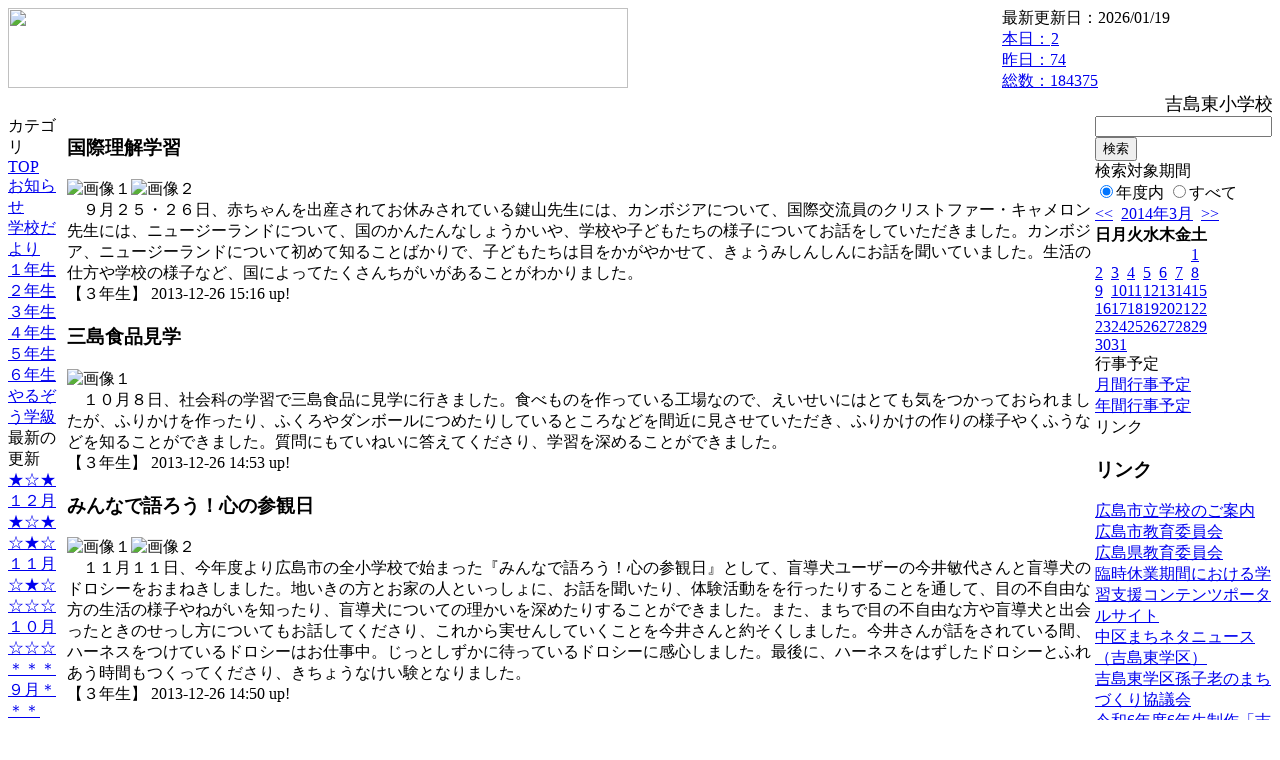

--- FILE ---
content_type: text/html; charset=EUC-JP
request_url: https://cms.edu.city.hiroshima.jp/weblog/index.php?id=e0896&type=2&date=20140303&optiondate=201312&category_id=3573
body_size: 23827
content:
<!DOCTYPE html PUBLIC "-//W3C//DTD XHTML 1.0 Transitional//EN" "http://www.w3.org/TR/xhtml1/DTD/xhtml1-transitional.dtd">
<html xmlns="http://www.w3.org/1999/xhtml" xml:lang="ja" lang="ja">

<head>
<meta http-equiv="Content-Type" content="text/html; charset=EUC-JP" />
<meta http-equiv="Content-Style-Type" content="text/css" />
<meta http-equiv="Content-Script-Type" content="text/javascript" />
<link rel="stylesheet" href="/weblog/css/type_063/import.css" type="text/css" />
<title>広島市立吉島東小学校</title>
<style type="text/css">
#block_title {
    background-image: url("/weblog/data/e0896/title.gif");
    background-repeat: no-repeat;
}
</style>
<link rel="alternate" type="application/rss+xml" title="RSS" href="https://cms.edu.city.hiroshima.jp/weblog/rss2.php?id=e0896" />
<script type="text/javascript">
//<![CDATA[
var ENV={school_id:'e0896'};
//]]>
</script>

<script type="text/javascript">
//<![CDATA[
var writeNewEntryImage;
(function(){
	function getval(name){
		var cs=document.cookie.split(/;\s*/);
		for(var i=0; i<cs.length; i++) {
			var nv=cs[i].split('=');
			if(nv[0]==name)return decodeURIComponent(nv[1]);
		}
		return false;
	}
	function setval(name,val,days){
		var str = name+'='+encodeURIComponent(val) +';path=/;';
		if (days) {
			var d=new Date();
			d.setTime(d.getTime + days*3600*24*1000);
			str += 'expires='+ d.toGMTString() +';';
		}
		document.cookie = str;
	}
	function toInt(s){
		if(!s)return false;
		var n=parseInt(s);
		if(isNaN(n))n=false;
		return n;
	}
	var ftime=toInt(getval('AccessTime')), ltime=toInt(getval('PreAccessTime'));
	var now=new Date();
	now=Math.floor(now.getTime()/1000);
	if(!ftime) {
		if(ltime) ftime=ltime;
		else ftime = now;
		setval('AccessTime', ftime);
	}
	setval('PreAccessTime',now,14);
	writeNewEntryImage = function(pubsec,w,h) {
		if (!pubsec || pubsec>=ftime) {
			var tag = '<img src="/weblog/css/type_063/image/icon_000.gif"';
			if(w) tag += ' width="'+ w +'"';
			if(h) tag += ' height="'+ h +'"';
			tag += ' align="absmiddle"';
			tag += ' alt="新着"';
			tag += ' /> ';
			document.write(tag);
		}
	};
})();
function tglelm(elm, swt) {
	if (typeof elm == "string") elm = document.getElementById(elm);
	var toExpand = elm.style.display != "block";
	elm.style.display = toExpand? "block" : "none";
	if (swt) {
		if (typeof swt == "string") swt = document.getElementById(swt);
		var cn = toExpand? "expand" : "collapse";
		if (tglelm.reClass.test(swt.className)) {
			swt.className = swt.className.replace(tglelm.reClass, cn);
		} else {
			swt.className = swt.className +" "+ cn;
		}
	}
}
tglelm.reClass = /\b(collapse|expand)\b/;

//]]>
</script>

</head>


<body>
<div id="block_whole">


<!-- ■block_header -->
<div id="block_header">
<div id="block_title">
<table width="100%" border="0" cellspacing="0" cellpadding="0" summary="update info">
<tr valign="top">
<td rowspan="2" id="block_headerLeft"><img src="image/space.gif" width="620" height="80" style="border:none;" /></td>
<td id="block_update">最新更新日：2026/01/19</td>
</tr>
<tr valign="bottom">
<td id="block_counter">
<a href="index.php?id=e0896&amp;type=6&amp;date=20140303&amp;optiondate=201312">
本日：<img src="/weblog/count_up.php?id=e0896" alt="count up" width="1" height="1" style="border:none;" />2
<br />
昨日：74<br />
総数：184375
</a>
</td>
</tr></table>
</div>
</div>
<!-- ■block_header end -->


<!-- ■Block_mess -->
<div id="block_mess"><marquee behavior="slide" scrolldelay="67" scrollamount="3"><font style="font-size:18px;">吉島東小学校のホームページへようこそ！　本校は、校訓「清く　明るく　たくましく」のもと、「豊かに感じ、深く考え、やりぬくたくましい子どもを育てる」を学校教育目標とし、教育活動を推進しています。東っ子の様子をご覧ください。</font></marquee>
</div>
<!-- ■Block_mess end -->


<!-- ■block_main -->
<div id="block_main">
<table width="100%" border="0" cellspacing="0" cellpadding="0">
<tr valign="top">


<!-- ●Block_left -->
<td id="block_left">


<!-- カテゴリ -->
<div class="group_sidemenu">
<div class="sidemenu_0">
<div class="menu_title">カテゴリ</div>
<div class="divmenuitem">
  <a class="menu" href="index.php?id=e0896&amp;date=20140303&amp;optiondate=201312">TOP</a>
</div>
<div class="divmenuitem">
  <a class="menu" href="index.php?id=e0896&amp;type=2&amp;date=20140303&amp;optiondate=201312&amp;category_id=825">お知らせ</a>
</div>
<div class="divmenuitem">
  <a class="menu" href="index.php?id=e0896&amp;type=2&amp;date=20140303&amp;optiondate=201312&amp;category_id=4582">学校だより</a>
</div>
<div class="divmenuitem">
  <a class="menu" href="index.php?id=e0896&amp;type=2&amp;date=20140303&amp;optiondate=201312&amp;category_id=3571">１年生</a>
</div>
<div class="divmenuitem">
  <a class="menu" href="index.php?id=e0896&amp;type=2&amp;date=20140303&amp;optiondate=201312&amp;category_id=3572">２年生</a>
</div>
<div class="divmenuitem">
  <a class="menu menu_selected" href="index.php?id=e0896&amp;type=2&amp;date=20140303&amp;optiondate=201312&amp;category_id=3573">３年生</a>
</div>
<div class="divmenuitem">
  <a class="menu" href="index.php?id=e0896&amp;type=2&amp;date=20140303&amp;optiondate=201312&amp;category_id=3574">４年生</a>
</div>
<div class="divmenuitem">
  <a class="menu" href="index.php?id=e0896&amp;type=2&amp;date=20140303&amp;optiondate=201312&amp;category_id=3575">５年生</a>
</div>
<div class="divmenuitem">
  <a class="menu" href="index.php?id=e0896&amp;type=2&amp;date=20140303&amp;optiondate=201312&amp;category_id=3576">６年生</a>
</div>
<div class="divmenuitem">
  <a class="menu" href="index.php?id=e0896&amp;type=2&amp;date=20140303&amp;optiondate=201312&amp;category_id=3656">やるぞう学級</a>
</div>

</div>
</div>


<!-- 最新の更新 -->
<div class="group_sidemenu">
<div class="sidemenu_1">
<div class="menu_title">最新の更新</div>
<div class="divmenuitem">
  <a class="menu" href="/weblog/index.php?id=e0896&amp;type=1&amp;column_id=41074&amp;category_id=3656&amp;date=20140303"><script type="text/javascript">writeNewEntryImage(1390466686,null,null,'absmiddle')</script>★☆★１２月★☆★</a>
</div>
<div class="divmenuitem">
  <a class="menu" href="/weblog/index.php?id=e0896&amp;type=1&amp;column_id=41073&amp;category_id=3656&amp;date=20140303"><script type="text/javascript">writeNewEntryImage(1390466670,null,null,'absmiddle')</script>☆★☆１１月☆★☆</a>
</div>
<div class="divmenuitem">
  <a class="menu" href="/weblog/index.php?id=e0896&amp;type=1&amp;column_id=41071&amp;category_id=3656&amp;date=20140303"><script type="text/javascript">writeNewEntryImage(1390466650,null,null,'absmiddle')</script>☆☆☆１０月☆☆☆</a>
</div>
<div class="divmenuitem">
  <a class="menu" href="/weblog/index.php?id=e0896&amp;type=1&amp;column_id=41054&amp;category_id=3656&amp;date=20140303"><script type="text/javascript">writeNewEntryImage(1390466633,null,null,'absmiddle')</script>＊＊＊９月＊＊＊</a>
</div>
<div class="divmenuitem">
  <a class="menu" href="/weblog/index.php?id=e0896&amp;type=1&amp;column_id=40919&amp;category_id=3573&amp;date=20140303"><script type="text/javascript">writeNewEntryImage(1388038562,null,null,'absmiddle')</script>国際理解学習</a>
</div>
<div class="divmenuitem">
  <a class="menu" href="/weblog/index.php?id=e0896&amp;type=1&amp;column_id=40897&amp;category_id=3573&amp;date=20140303"><script type="text/javascript">writeNewEntryImage(1388037184,null,null,'absmiddle')</script>三島食品見学</a>
</div>
<div class="divmenuitem">
  <a class="menu" href="/weblog/index.php?id=e0896&amp;type=1&amp;column_id=40904&amp;category_id=3571&amp;date=20140303"><script type="text/javascript">writeNewEntryImage(1388037144,null,null,'absmiddle')</script>昔遊びの会</a>
</div>
<div class="divmenuitem">
  <a class="menu" href="/weblog/index.php?id=e0896&amp;type=1&amp;column_id=40907&amp;category_id=3571&amp;date=20140303"><script type="text/javascript">writeNewEntryImage(1388037076,null,null,'absmiddle')</script>最後のけん玉教室</a>
</div>
<div class="divmenuitem">
  <a class="menu" href="/weblog/index.php?id=e0896&amp;type=1&amp;column_id=40911&amp;category_id=3573&amp;date=20140303"><script type="text/javascript">writeNewEntryImage(1388037029,null,null,'absmiddle')</script>みんなで語ろう！心の参観日</a>
</div>
<div class="divmenuitem">
  <a class="menu" href="/weblog/index.php?id=e0896&amp;type=1&amp;column_id=40853&amp;category_id=3574&amp;date=20140303"><script type="text/javascript">writeNewEntryImage(1388020235,null,null,'absmiddle')</script>楽しかったよ！！マイはし作り</a>
</div>
<div class="divmenuitem">
  <a class="menu" href="/weblog/index.php?id=e0896&amp;type=1&amp;column_id=40797&amp;category_id=3572&amp;date=20140303"><script type="text/javascript">writeNewEntryImage(1387952733,null,null,'absmiddle')</script>異学年交流！読み聞かせの会★</a>
</div>
<div class="divmenuitem">
  <a class="menu" href="/weblog/index.php?id=e0896&amp;type=1&amp;column_id=40796&amp;category_id=3572&amp;date=20140303"><script type="text/javascript">writeNewEntryImage(1387952266,null,null,'absmiddle')</script>健康科学館！！</a>
</div>
<div class="divmenuitem">
  <a class="menu" href="/weblog/index.php?id=e0896&amp;type=1&amp;column_id=40795&amp;category_id=3572&amp;date=20140303"><script type="text/javascript">writeNewEntryImage(1387951780,null,null,'absmiddle')</script>縦割り班で協力をしたウォークラリー！！</a>
</div>
<div class="divmenuitem">
  <a class="menu" href="/weblog/index.php?id=e0896&amp;type=1&amp;column_id=40792&amp;category_id=3572&amp;date=20140303"><script type="text/javascript">writeNewEntryImage(1387951176,null,null,'absmiddle')</script>東っ子タイムでなわとびの練習★</a>
</div>
<div class="divmenuitem">
  <a class="menu" href="/weblog/index.php?id=e0896&amp;type=1&amp;column_id=40791&amp;category_id=3572&amp;date=20140303"><script type="text/javascript">writeNewEntryImage(1387950717,null,null,'absmiddle')</script>学習発表会をがんばりました。</a>
</div>

</div>
</div>


<!-- バックナンバー -->
<div class="group_sidemenu">
<div class="sidemenu_1">
<div class="menu_title">過去の記事</div>
<div class="divmenuitem">
  <a class="menu" href="/weblog/index.php?id=e0896&amp;type=2&amp;category_id=3573&amp;date=20140303&amp;optiondate=201401">1月</a>
</div>
<div class="divmenuitem">
  <a class="menu menu_selected" href="/weblog/index.php?id=e0896&amp;type=2&amp;category_id=3573&amp;date=20140303&amp;optiondate=201312">12月</a>
</div>
<div class="divmenuitem">
  <a class="menu" href="/weblog/index.php?id=e0896&amp;type=2&amp;category_id=3573&amp;date=20140303&amp;optiondate=201310">10月</a>
</div>
<div class="divmenuitem">
  <a class="menu" href="/weblog/index.php?id=e0896&amp;type=2&amp;category_id=3573&amp;date=20140303&amp;optiondate=201308">8月</a>
</div>
<div class="divmenuitem">
  <a class="menu" href="/weblog/index.php?id=e0896&amp;type=2&amp;category_id=3573&amp;date=20140303&amp;optiondate=201307">7月</a>
</div>
<div class="divmenuitem">
  <a class="menu" href="/weblog/index.php?id=e0896">2025年度</a>
</div>
<div class="divmenuitem">
  <a class="menu" href="/weblog/index.php?id=e0896&amp;date=20250331">2024年度</a>
</div>
<div class="divmenuitem">
  <a class="menu" href="/weblog/index.php?id=e0896&amp;date=20240331">2023年度</a>
</div>
<div class="divmenuitem">
  <a class="menu" href="/weblog/index.php?id=e0896&amp;date=20230331">2022年度</a>
</div>
<div class="divmenuitem">
  <a class="menu" href="/weblog/index.php?id=e0896&amp;date=20220331">2021年度</a>
</div>
<div class="divmenuitem">
  <a class="menu" href="/weblog/index.php?id=e0896&amp;date=20210331">2020年度</a>
</div>
<div class="divmenuitem">
  <a class="menu" href="/weblog/index.php?id=e0896&amp;date=20200331">2019年度</a>
</div>
<div class="divmenuitem">
  <a class="menu" href="/weblog/index.php?id=e0896&amp;date=20190331">2018年度</a>
</div>
<div class="divmenuitem">
  <a class="menu" href="/weblog/index.php?id=e0896&amp;date=20180331">2017年度</a>
</div>
<div class="divmenuitem">
  <a class="menu" href="/weblog/index.php?id=e0896&amp;date=20170331">2016年度</a>
</div>
<div class="divmenuitem">
  <a class="menu" href="/weblog/index.php?id=e0896&amp;date=20160331">2015年度</a>
</div>
<div class="divmenuitem">
  <a class="menu" href="/weblog/index.php?id=e0896&amp;date=20150331">2014年度</a>
</div>
<div class="divmenuitem">
  <a class="menu menu_selected" href="/weblog/index.php?id=e0896&amp;date=20140331">2013年度</a>
</div>
<div class="divmenuitem">
  <a class="menu" href="/weblog/index.php?id=e0896&amp;date=20130331">2012年度</a>
</div>

</div>
</div>


</td>


<!-- ●Block_middle -->
<td id="block_middle">

<!-- センターメッセージ -->


<!-- コラムブロック -->
<div class="blog-items">
<div id="column-40919" class="column_group">
<div class="column_header">
<h3><span class="wrap"><script type="text/javascript">writeNewEntryImage(1388038562,36,13);</script>国際理解学習</span></h3>
</div>
<div class="column_body clayout-11">
<div class="image_group ig-pos-first"><img class="bimg bimg-first" src="/weblog/files/e0896/blog/40919/1/94805.jpg" title="画像１" alt="画像１" width="205" height="154" style="border:none;" /><img class="bimg bimg-last" src="/weblog/files/e0896/blog/40919/2/94806.jpg" title="画像２" alt="画像２" width="205" height="154" style="border:none;" /></div>
　９月２５・２６日、赤ちゃんを出産されてお休みされている鍵山先生には、カンボジアについて、国際交流員のクリストファー・キャメロン先生には、ニュージーランドについて、国のかんたんなしょうかいや、学校や子どもたちの様子についてお話をしていただきました。カンボジア、ニュージーランドについて初めて知ることばかりで、子どもたちは目をかがやかせて、きょうみしんしんにお話を聞いていました。生活の仕方や学校の様子など、国によってたくさんちがいがあることがわかりました。<br style="clear:both;" />

</div>
<div class="column_footer">【３年生】 2013-12-26 15:16 up!</div>
</div>

<div id="column-40897" class="column_group">
<div class="column_header">
<h3><span class="wrap"><script type="text/javascript">writeNewEntryImage(1388037184,36,13);</script>三島食品見学</span></h3>
</div>
<div class="column_body clayout-5">
<div class="image_group ig-pos-first"><img class="bimg bimg-single" src="/weblog/files/e0896/blog/40897/1/94756.jpg" title="画像１" alt="画像１" width="200" height="150" style="border:none;" /></div>
　１０月８日、社会科の学習で三島食品に見学に行きました。食べものを作っている工場なので、えいせいにはとても気をつかっておられましたが、ふりかけを作ったり、ふくろやダンボールにつめたりしているところなどを間近に見させていただき、ふりかけの作りの様子やくふうなどを知ることができました。質問にもていねいに答えてくださり、学習を深めることができました。<br style="clear:both;" />

</div>
<div class="column_footer">【３年生】 2013-12-26 14:53 up!</div>
</div>

<div id="column-40911" class="column_group">
<div class="column_header">
<h3><span class="wrap"><script type="text/javascript">writeNewEntryImage(1388037029,36,13);</script>みんなで語ろう！心の参観日</span></h3>
</div>
<div class="column_body clayout-11">
<div class="image_group ig-pos-first"><img class="bimg bimg-first" src="/weblog/files/e0896/blog/40911/1/94787.jpg" title="画像１" alt="画像１" width="205" height="154" style="border:none;" /><img class="bimg bimg-last" src="/weblog/files/e0896/blog/40911/2/94788.jpg" title="画像２" alt="画像２" width="205" height="154" style="border:none;" /></div>
　１１月１１日、今年度より広島市の全小学校で始まった『みんなで語ろう！心の参観日』として、盲導犬ユーザーの今井敏代さんと盲導犬のドロシーをおまねきしました。地いきの方とお家の人といっしょに、お話を聞いたり、体験活動をを行ったりすることを通して、目の不自由な方の生活の様子やねがいを知ったり、盲導犬についての理かいを深めたりすることができました。また、まちで目の不自由な方や盲導犬と出会ったときのせっし方についてもお話してくださり、これから実せんしていくことを今井さんと約そくしました。今井さんが話をされている間、ハーネスをつけているドロシーはお仕事中。じっとしずかに待っているドロシーに感心しました。最後に、ハーネスをはずしたドロシーとふれあう時間もつくってくださり、きちょうなけい験となりました。<br style="clear:both;" />

</div>
<div class="column_footer">【３年生】 2013-12-26 14:50 up!</div>
</div>

</div>

<!-- コラムブロック end -->


</td>


<!-- ●Block_right -->
<td id="block_right">


<!-- 検索ボックス -->
<div id="group_search">
<form method="get" action="index.php">
<input type="hidden" name="id" value="e0896" />
<input type="hidden" name="type" value="7" />
<input type="hidden" name="date" value="20140303" />
<input type="text" name="search_word" value="" class="search_text" />
<input type="submit" value="検索" class="search_button" />
<div align="left" class="search_text">
検索対象期間<br />
<label><input type="radio" name="search_option" value="0" checked="checked" />年度内</label>
<label><input type="radio" name="search_option" value="1" />すべて</label>
</div>
</form>

</div>


<!-- カレンダー -->
<div class="group_calendar">
<div id="monthly">
<div id="monthly_header">
	<a href="/weblog/index.php?id=e0896&amp;date=20140203"><span class="navi">&lt;&lt;</span></a>
	&nbsp;<a href="/weblog/index.php?id=e0896">2014年3月</a>
	&nbsp;<a href="/weblog/index.php?id=e0896&amp;date=20140403"><span class="navi">&gt;&gt;</span></a>
</div>
<table id="monthly_calendar" summary="ブラウズ日選択カレンダー" border="0" cellpadding="0" cellspacing="0">
	<tr>
		<th><span class="sunday">日</span></th>
		<th>月</th>
		<th>火</th>
		<th>水</th>
		<th>木</th>
		<th>金</th>
		<th><span class="saturday">土</span></th>
	</tr>
	<tr>
		<td>　</td>
		<td>　</td>
		<td>　</td>
		<td>　</td>
		<td>　</td>
		<td>　</td>
		<td><a href="/weblog/index.php?id=e0896&amp;date=20140301"><span class="saturday">1</span></a></td>
	</tr>
	<tr>
		<td><a href="/weblog/index.php?id=e0896&amp;date=20140302"><span class="sunday">2</span></a></td>
		<td><a href="/weblog/index.php?id=e0896&amp;date=20140303"><span class="selected">3</span></a></td>
		<td><a href="/weblog/index.php?id=e0896&amp;date=20140304">4</a></td>
		<td><a href="/weblog/index.php?id=e0896&amp;date=20140305">5</a></td>
		<td><a href="/weblog/index.php?id=e0896&amp;date=20140306">6</a></td>
		<td><a href="/weblog/index.php?id=e0896&amp;date=20140307">7</a></td>
		<td><a href="/weblog/index.php?id=e0896&amp;date=20140308"><span class="saturday">8</span></a></td>
	</tr>
	<tr>
		<td><a href="/weblog/index.php?id=e0896&amp;date=20140309"><span class="sunday">9</span></a></td>
		<td><a href="/weblog/index.php?id=e0896&amp;date=20140310">10</a></td>
		<td><a href="/weblog/index.php?id=e0896&amp;date=20140311">11</a></td>
		<td><a href="/weblog/index.php?id=e0896&amp;date=20140312">12</a></td>
		<td><a href="/weblog/index.php?id=e0896&amp;date=20140313">13</a></td>
		<td><a href="/weblog/index.php?id=e0896&amp;date=20140314">14</a></td>
		<td><a href="/weblog/index.php?id=e0896&amp;date=20140315"><span class="saturday">15</span></a></td>
	</tr>
	<tr>
		<td><a href="/weblog/index.php?id=e0896&amp;date=20140316"><span class="sunday">16</span></a></td>
		<td><a href="/weblog/index.php?id=e0896&amp;date=20140317">17</a></td>
		<td><a href="/weblog/index.php?id=e0896&amp;date=20140318">18</a></td>
		<td><a href="/weblog/index.php?id=e0896&amp;date=20140319">19</a></td>
		<td><a href="/weblog/index.php?id=e0896&amp;date=20140320">20</a></td>
		<td><a href="/weblog/index.php?id=e0896&amp;date=20140321">21</a></td>
		<td><a href="/weblog/index.php?id=e0896&amp;date=20140322"><span class="saturday">22</span></a></td>
	</tr>
	<tr>
		<td><a href="/weblog/index.php?id=e0896&amp;date=20140323"><span class="sunday">23</span></a></td>
		<td><a href="/weblog/index.php?id=e0896&amp;date=20140324">24</a></td>
		<td><a href="/weblog/index.php?id=e0896&amp;date=20140325">25</a></td>
		<td><a href="/weblog/index.php?id=e0896&amp;date=20140326">26</a></td>
		<td><a href="/weblog/index.php?id=e0896&amp;date=20140327">27</a></td>
		<td><a href="/weblog/index.php?id=e0896&amp;date=20140328">28</a></td>
		<td><a href="/weblog/index.php?id=e0896&amp;date=20140329"><span class="saturday">29</span></a></td>
	</tr>
	<tr>
		<td><a href="/weblog/index.php?id=e0896&amp;date=20140330"><span class="sunday">30</span></a></td>
		<td><a href="/weblog/index.php?id=e0896&amp;date=20140331">31</a></td>
		<td>　</td>
		<td>　</td>
		<td>　</td>
		<td>　</td>
		<td>　</td>
	</tr>
</table>
</div>
</div>



<!-- 週間予定表 -->



<!-- 行事予定 -->
<div class="group_sidemenu">
<div class="sidemenu_2">
<div class="menu_title">行事予定</div>
<div class="divmenuitem">
  <a class="menu" href="index.php?id=e0896&amp;type=3&amp;date=20140303">月間行事予定</a>
</div>


<div class="divmenuitem">
  <a class="menu" href="index.php?id=e0896&amp;type=4&amp;date=20140303">年間行事予定</a>
</div>


</div>
</div>


<!-- リンク -->
<div class="group_sidemenu swa-link">
<div class="sidemenu_4">
<div class="menu_title">リンク</div>
<h3>リンク</h3>
<div class="divmenuitem">
  <a class="menu" href="http://www.school.edu.city.hiroshima.jp/" title="広島市立学校のご案内">広島市立学校のご案内</a>
</div>
<div class="divmenuitem">
  <a class="menu" href="http://www.city.hiroshima.lg.jp/www/genre/0000000000000/1001000000868/" title="広島市教育委員会">広島市教育委員会</a>
</div>
<div class="divmenuitem">
  <a class="menu" href="http://www.pref.hiroshima.lg.jp/site/kyouiku/" title="広島県教育委員会">広島県教育委員会</a>
</div>
<div class="divmenuitem">
  <a class="menu" href="https://www.mext.go.jp/a_menu/ikusei/gakusyushien/index_00001.htm">臨時休業期間における学習支援コンテンツポータルサイト</a>
</div>
<div class="divmenuitem">
  <a class="menu" href="https://www.city.hiroshima.lg.jp/site/nakaku/266153.html" target="_blank" title="ページ下段に昨年度の社会福祉協議会の方と一緒に行った6年生の総合的な学習の時間の取組が紹介されました。">中区まちネタニュース（吉島東学区）</a>
</div>
<div class="divmenuitem">
  <a class="menu" href="https://www.com-net2.city.hiroshima.jp/yoshijimahigashi/%E3%82%A8%E3%83%AB%E3%83%A2%E5%90%89%E5%B3%B6%E6%9D%B1%E3%83%88%E3%83%83%E3%83%97%E3%83%9A%E3%83%BC%E3%82%B8" target="_blank">吉島東学区孫子老のまちづくり協議会</a>
</div>
<div class="divmenuitem">
  <a class="menu" href="https://yoshijimahigashinoarukikata.my.canva.site/dagvr-rzi54" target="_blank">令和6年度6年生制作「吉島東の歩き方」</a>
</div>

</div>
</div>



<!-- 配布文書 -->
<div class="group_sidemenu">
<div class="sidemenu_4">
<div class="menu_title">配布文書</div>
<div class="divmenuitem">
  <a class="menu" href="index.php?id=e0896&amp;type=5&amp;date=20140303&amp;optiondate=201312">配布文書一覧</a>
</div>


<h3>５年「基礎・基本」定着状況調査についての概要</h3>
<div class="divmenuitem">
  <a class="menu" href="/weblog/files/e0896/doc/9055/91949.pdf" target="_blank"><script type="text/javascript">writeNewEntryImage(1386814848,null,null,'absmiddle')</script>５年「基礎・基本」定着状況調査についての概要（25年度）</a>
</div>

</div>
</div>


<!-- モバイルページ QRコード -->
<div class="group_sidemenu">
<div class="sidemenu_6">
<div class="menu_title"><a href="/weblog/index-i.php?id=e0896" target="_blank">携帯サイト</a></div>
<div class="qrcode"><img alt="/weblog/index-i.php?id=e0896" src="./data/e0896/qrcode.png" border="0" /></div>
</div>
</div>




<!-- 学校基本情報 -->
<div class="group_sidemenu">
<div class="sidemenu_5">
<div class="menu_title">学校基本情報</div>
</div>
</div>

<!-- 学校連絡先 -->
<div id="group_address">
広島市立吉島東小学校<br />
住所：広島県広島市中区吉島東三丁目2-7<br />
TEL：082-249-1045<br />
</div>
</div>


</td>
</tr></table>
</div>
<!-- ■block_main end -->


<!-- ■block_footer -->
<div id="block_footer">Since 2011/12&nbsp;&copy;HIROSHIMA City All Rights Reserved.</div>
<!-- ■block_footer end -->


</div>
</body>
</html>